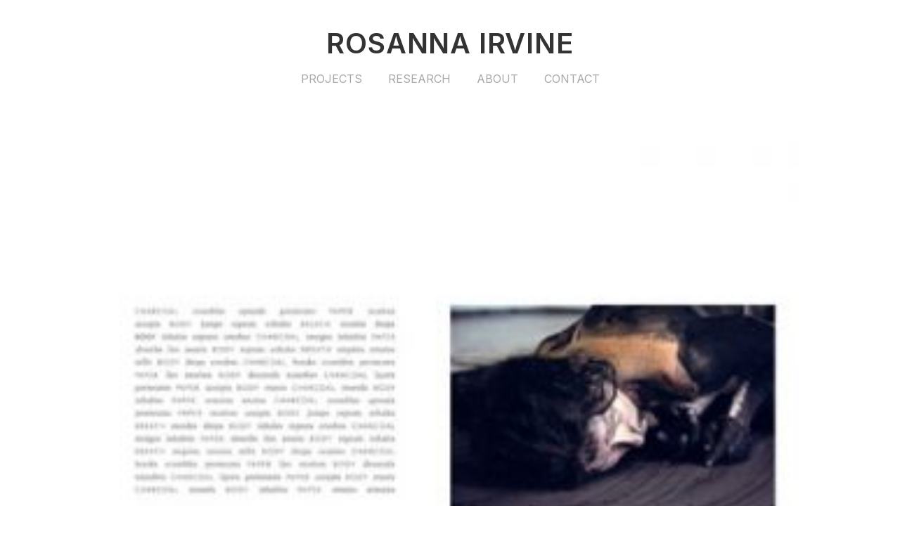

--- FILE ---
content_type: text/html
request_url: https://www.rosannairvine.com/projects/remains-come-document/what-remains_book-1/
body_size: 3937
content:
<!doctype html>
<html lang="en-GB">
<head>
<meta charset="UTF-8">
<meta name="viewport" content="width=device-width, initial-scale=1">
<meta name='robots' content='index, follow, max-image-preview:large, max-snippet:-1, max-video-preview:-1' />
<style>img:is([sizes="auto" i], [sizes^="auto," i]) { contain-intrinsic-size: 3000px 1500px }</style>
<!-- This site is optimized with the Yoast SEO plugin v24.4 - https://yoast.com/wordpress/plugins/seo/ -->
<title>what-remains_book-1 - Rosanna Irvine</title>
<link rel="canonical" href="https://www.rosannairvine.com/projects/remains-come-document/what-remains_book-1/" />
<meta property="og:locale" content="en_GB" />
<meta property="og:type" content="article" />
<meta property="og:title" content="what-remains_book-1 - Rosanna Irvine" />
<meta property="og:url" content="https://www.rosannairvine.com/projects/remains-come-document/what-remains_book-1/" />
<meta property="og:site_name" content="Rosanna Irvine" />
<meta property="og:image" content="https://www.rosannairvine.com/projects/remains-come-document/what-remains_book-1" />
<meta property="og:image:width" content="350" />
<meta property="og:image:height" content="266" />
<meta property="og:image:type" content="image/jpeg" />
<meta name="twitter:card" content="summary_large_image" />
<script type="application/ld+json" class="yoast-schema-graph">{"@context":"https://schema.org","@graph":[{"@type":"WebPage","@id":"https://www.rosannairvine.com/projects/remains-come-document/what-remains_book-1/","url":"https://www.rosannairvine.com/projects/remains-come-document/what-remains_book-1/","name":"what-remains_book-1 - Rosanna Irvine","isPartOf":{"@id":"https://www.rosannairvine.com/#website"},"primaryImageOfPage":{"@id":"https://www.rosannairvine.com/projects/remains-come-document/what-remains_book-1/#primaryimage"},"image":{"@id":"https://www.rosannairvine.com/projects/remains-come-document/what-remains_book-1/#primaryimage"},"thumbnailUrl":"https://www.rosannairvine.com/wp-content/uploads/2018/03/what-remains_book-1.jpg","datePublished":"2018-03-01T11:39:57+00:00","breadcrumb":{"@id":"https://www.rosannairvine.com/projects/remains-come-document/what-remains_book-1/#breadcrumb"},"inLanguage":"en-GB","potentialAction":[{"@type":"ReadAction","target":["https://www.rosannairvine.com/projects/remains-come-document/what-remains_book-1/"]}]},{"@type":"ImageObject","inLanguage":"en-GB","@id":"https://www.rosannairvine.com/projects/remains-come-document/what-remains_book-1/#primaryimage","url":"https://www.rosannairvine.com/wp-content/uploads/2018/03/what-remains_book-1.jpg","contentUrl":"https://www.rosannairvine.com/wp-content/uploads/2018/03/what-remains_book-1.jpg","width":350,"height":266},{"@type":"BreadcrumbList","@id":"https://www.rosannairvine.com/projects/remains-come-document/what-remains_book-1/#breadcrumb","itemListElement":[{"@type":"ListItem","position":1,"name":"Home","item":"https://www.rosannairvine.com/"},{"@type":"ListItem","position":2,"name":"what remains &#8230; a document","item":"https://www.rosannairvine.com/projects/remains-come-document/"},{"@type":"ListItem","position":3,"name":"what-remains_book-1"}]},{"@type":"WebSite","@id":"https://www.rosannairvine.com/#website","url":"https://www.rosannairvine.com/","name":"Rosanna Irvine","description":"choreographer, artist, interdisciplinary, participation, public art, contemporary art","potentialAction":[{"@type":"SearchAction","target":{"@type":"EntryPoint","urlTemplate":"https://www.rosannairvine.com/?s={search_term_string}"},"query-input":{"@type":"PropertyValueSpecification","valueRequired":true,"valueName":"search_term_string"}}],"inLanguage":"en-GB"}]}</script>
<!-- / Yoast SEO plugin. -->
<link rel='stylesheet' id='wp-block-library-css' href='https://c0.wp.com/c/6.7.1/wp-includes/css/dist/block-library/style.min.css' type='text/css' media='all' />
<link rel='stylesheet' id='mediaelement-css' href='https://c0.wp.com/c/6.7.1/wp-includes/js/mediaelement/mediaelementplayer-legacy.min.css' type='text/css' media='all' />
<link rel='stylesheet' id='wp-mediaelement-css' href='https://c0.wp.com/c/6.7.1/wp-includes/js/mediaelement/wp-mediaelement.min.css' type='text/css' media='all' />
<style id='jetpack-sharing-buttons-style-inline-css' type='text/css'>
.jetpack-sharing-buttons__services-list{display:flex;flex-direction:row;flex-wrap:wrap;gap:0;list-style-type:none;margin:5px;padding:0}.jetpack-sharing-buttons__services-list.has-small-icon-size{font-size:12px}.jetpack-sharing-buttons__services-list.has-normal-icon-size{font-size:16px}.jetpack-sharing-buttons__services-list.has-large-icon-size{font-size:24px}.jetpack-sharing-buttons__services-list.has-huge-icon-size{font-size:36px}@media print{.jetpack-sharing-buttons__services-list{display:none!important}}.editor-styles-wrapper .wp-block-jetpack-sharing-buttons{gap:0;padding-inline-start:0}ul.jetpack-sharing-buttons__services-list.has-background{padding:1.25em 2.375em}
</style>
<style id='classic-theme-styles-inline-css' type='text/css'>
/*! This file is auto-generated */
.wp-block-button__link{color:#fff;background-color:#32373c;border-radius:9999px;box-shadow:none;text-decoration:none;padding:calc(.667em + 2px) calc(1.333em + 2px);font-size:1.125em}.wp-block-file__button{background:#32373c;color:#fff;text-decoration:none}
</style>
<style id='global-styles-inline-css' type='text/css'>
:root{--wp--preset--aspect-ratio--square: 1;--wp--preset--aspect-ratio--4-3: 4/3;--wp--preset--aspect-ratio--3-4: 3/4;--wp--preset--aspect-ratio--3-2: 3/2;--wp--preset--aspect-ratio--2-3: 2/3;--wp--preset--aspect-ratio--16-9: 16/9;--wp--preset--aspect-ratio--9-16: 9/16;--wp--preset--color--black: #000000;--wp--preset--color--cyan-bluish-gray: #abb8c3;--wp--preset--color--white: #ffffff;--wp--preset--color--pale-pink: #f78da7;--wp--preset--color--vivid-red: #cf2e2e;--wp--preset--color--luminous-vivid-orange: #ff6900;--wp--preset--color--luminous-vivid-amber: #fcb900;--wp--preset--color--light-green-cyan: #7bdcb5;--wp--preset--color--vivid-green-cyan: #00d084;--wp--preset--color--pale-cyan-blue: #8ed1fc;--wp--preset--color--vivid-cyan-blue: #0693e3;--wp--preset--color--vivid-purple: #9b51e0;--wp--preset--gradient--vivid-cyan-blue-to-vivid-purple: linear-gradient(135deg,rgba(6,147,227,1) 0%,rgb(155,81,224) 100%);--wp--preset--gradient--light-green-cyan-to-vivid-green-cyan: linear-gradient(135deg,rgb(122,220,180) 0%,rgb(0,208,130) 100%);--wp--preset--gradient--luminous-vivid-amber-to-luminous-vivid-orange: linear-gradient(135deg,rgba(252,185,0,1) 0%,rgba(255,105,0,1) 100%);--wp--preset--gradient--luminous-vivid-orange-to-vivid-red: linear-gradient(135deg,rgba(255,105,0,1) 0%,rgb(207,46,46) 100%);--wp--preset--gradient--very-light-gray-to-cyan-bluish-gray: linear-gradient(135deg,rgb(238,238,238) 0%,rgb(169,184,195) 100%);--wp--preset--gradient--cool-to-warm-spectrum: linear-gradient(135deg,rgb(74,234,220) 0%,rgb(151,120,209) 20%,rgb(207,42,186) 40%,rgb(238,44,130) 60%,rgb(251,105,98) 80%,rgb(254,248,76) 100%);--wp--preset--gradient--blush-light-purple: linear-gradient(135deg,rgb(255,206,236) 0%,rgb(152,150,240) 100%);--wp--preset--gradient--blush-bordeaux: linear-gradient(135deg,rgb(254,205,165) 0%,rgb(254,45,45) 50%,rgb(107,0,62) 100%);--wp--preset--gradient--luminous-dusk: linear-gradient(135deg,rgb(255,203,112) 0%,rgb(199,81,192) 50%,rgb(65,88,208) 100%);--wp--preset--gradient--pale-ocean: linear-gradient(135deg,rgb(255,245,203) 0%,rgb(182,227,212) 50%,rgb(51,167,181) 100%);--wp--preset--gradient--electric-grass: linear-gradient(135deg,rgb(202,248,128) 0%,rgb(113,206,126) 100%);--wp--preset--gradient--midnight: linear-gradient(135deg,rgb(2,3,129) 0%,rgb(40,116,252) 100%);--wp--preset--font-size--small: 13px;--wp--preset--font-size--medium: 20px;--wp--preset--font-size--large: 36px;--wp--preset--font-size--x-large: 42px;--wp--preset--spacing--20: 0.44rem;--wp--preset--spacing--30: 0.67rem;--wp--preset--spacing--40: 1rem;--wp--preset--spacing--50: 1.5rem;--wp--preset--spacing--60: 2.25rem;--wp--preset--spacing--70: 3.38rem;--wp--preset--spacing--80: 5.06rem;--wp--preset--shadow--natural: 6px 6px 9px rgba(0, 0, 0, 0.2);--wp--preset--shadow--deep: 12px 12px 50px rgba(0, 0, 0, 0.4);--wp--preset--shadow--sharp: 6px 6px 0px rgba(0, 0, 0, 0.2);--wp--preset--shadow--outlined: 6px 6px 0px -3px rgba(255, 255, 255, 1), 6px 6px rgba(0, 0, 0, 1);--wp--preset--shadow--crisp: 6px 6px 0px rgba(0, 0, 0, 1);}:where(.is-layout-flex){gap: 0.5em;}:where(.is-layout-grid){gap: 0.5em;}body .is-layout-flex{display: flex;}.is-layout-flex{flex-wrap: wrap;align-items: center;}.is-layout-flex > :is(*, div){margin: 0;}body .is-layout-grid{display: grid;}.is-layout-grid > :is(*, div){margin: 0;}:where(.wp-block-columns.is-layout-flex){gap: 2em;}:where(.wp-block-columns.is-layout-grid){gap: 2em;}:where(.wp-block-post-template.is-layout-flex){gap: 1.25em;}:where(.wp-block-post-template.is-layout-grid){gap: 1.25em;}.has-black-color{color: var(--wp--preset--color--black) !important;}.has-cyan-bluish-gray-color{color: var(--wp--preset--color--cyan-bluish-gray) !important;}.has-white-color{color: var(--wp--preset--color--white) !important;}.has-pale-pink-color{color: var(--wp--preset--color--pale-pink) !important;}.has-vivid-red-color{color: var(--wp--preset--color--vivid-red) !important;}.has-luminous-vivid-orange-color{color: var(--wp--preset--color--luminous-vivid-orange) !important;}.has-luminous-vivid-amber-color{color: var(--wp--preset--color--luminous-vivid-amber) !important;}.has-light-green-cyan-color{color: var(--wp--preset--color--light-green-cyan) !important;}.has-vivid-green-cyan-color{color: var(--wp--preset--color--vivid-green-cyan) !important;}.has-pale-cyan-blue-color{color: var(--wp--preset--color--pale-cyan-blue) !important;}.has-vivid-cyan-blue-color{color: var(--wp--preset--color--vivid-cyan-blue) !important;}.has-vivid-purple-color{color: var(--wp--preset--color--vivid-purple) !important;}.has-black-background-color{background-color: var(--wp--preset--color--black) !important;}.has-cyan-bluish-gray-background-color{background-color: var(--wp--preset--color--cyan-bluish-gray) !important;}.has-white-background-color{background-color: var(--wp--preset--color--white) !important;}.has-pale-pink-background-color{background-color: var(--wp--preset--color--pale-pink) !important;}.has-vivid-red-background-color{background-color: var(--wp--preset--color--vivid-red) !important;}.has-luminous-vivid-orange-background-color{background-color: var(--wp--preset--color--luminous-vivid-orange) !important;}.has-luminous-vivid-amber-background-color{background-color: var(--wp--preset--color--luminous-vivid-amber) !important;}.has-light-green-cyan-background-color{background-color: var(--wp--preset--color--light-green-cyan) !important;}.has-vivid-green-cyan-background-color{background-color: var(--wp--preset--color--vivid-green-cyan) !important;}.has-pale-cyan-blue-background-color{background-color: var(--wp--preset--color--pale-cyan-blue) !important;}.has-vivid-cyan-blue-background-color{background-color: var(--wp--preset--color--vivid-cyan-blue) !important;}.has-vivid-purple-background-color{background-color: var(--wp--preset--color--vivid-purple) !important;}.has-black-border-color{border-color: var(--wp--preset--color--black) !important;}.has-cyan-bluish-gray-border-color{border-color: var(--wp--preset--color--cyan-bluish-gray) !important;}.has-white-border-color{border-color: var(--wp--preset--color--white) !important;}.has-pale-pink-border-color{border-color: var(--wp--preset--color--pale-pink) !important;}.has-vivid-red-border-color{border-color: var(--wp--preset--color--vivid-red) !important;}.has-luminous-vivid-orange-border-color{border-color: var(--wp--preset--color--luminous-vivid-orange) !important;}.has-luminous-vivid-amber-border-color{border-color: var(--wp--preset--color--luminous-vivid-amber) !important;}.has-light-green-cyan-border-color{border-color: var(--wp--preset--color--light-green-cyan) !important;}.has-vivid-green-cyan-border-color{border-color: var(--wp--preset--color--vivid-green-cyan) !important;}.has-pale-cyan-blue-border-color{border-color: var(--wp--preset--color--pale-cyan-blue) !important;}.has-vivid-cyan-blue-border-color{border-color: var(--wp--preset--color--vivid-cyan-blue) !important;}.has-vivid-purple-border-color{border-color: var(--wp--preset--color--vivid-purple) !important;}.has-vivid-cyan-blue-to-vivid-purple-gradient-background{background: var(--wp--preset--gradient--vivid-cyan-blue-to-vivid-purple) !important;}.has-light-green-cyan-to-vivid-green-cyan-gradient-background{background: var(--wp--preset--gradient--light-green-cyan-to-vivid-green-cyan) !important;}.has-luminous-vivid-amber-to-luminous-vivid-orange-gradient-background{background: var(--wp--preset--gradient--luminous-vivid-amber-to-luminous-vivid-orange) !important;}.has-luminous-vivid-orange-to-vivid-red-gradient-background{background: var(--wp--preset--gradient--luminous-vivid-orange-to-vivid-red) !important;}.has-very-light-gray-to-cyan-bluish-gray-gradient-background{background: var(--wp--preset--gradient--very-light-gray-to-cyan-bluish-gray) !important;}.has-cool-to-warm-spectrum-gradient-background{background: var(--wp--preset--gradient--cool-to-warm-spectrum) !important;}.has-blush-light-purple-gradient-background{background: var(--wp--preset--gradient--blush-light-purple) !important;}.has-blush-bordeaux-gradient-background{background: var(--wp--preset--gradient--blush-bordeaux) !important;}.has-luminous-dusk-gradient-background{background: var(--wp--preset--gradient--luminous-dusk) !important;}.has-pale-ocean-gradient-background{background: var(--wp--preset--gradient--pale-ocean) !important;}.has-electric-grass-gradient-background{background: var(--wp--preset--gradient--electric-grass) !important;}.has-midnight-gradient-background{background: var(--wp--preset--gradient--midnight) !important;}.has-small-font-size{font-size: var(--wp--preset--font-size--small) !important;}.has-medium-font-size{font-size: var(--wp--preset--font-size--medium) !important;}.has-large-font-size{font-size: var(--wp--preset--font-size--large) !important;}.has-x-large-font-size{font-size: var(--wp--preset--font-size--x-large) !important;}
:where(.wp-block-post-template.is-layout-flex){gap: 1.25em;}:where(.wp-block-post-template.is-layout-grid){gap: 1.25em;}
:where(.wp-block-columns.is-layout-flex){gap: 2em;}:where(.wp-block-columns.is-layout-grid){gap: 2em;}
:root :where(.wp-block-pullquote){font-size: 1.5em;line-height: 1.6;}
</style>
<link rel='stylesheet' id='_rosannairvine-style-css' href='https://www.rosannairvine.com/wp-content/themes/_rosannairvine/style.css?ver=6.7.1' type='text/css' media='all' />
<link rel='shortlink' href='https://www.rosannairvine.com/?p=85' />
<style>img#wpstats{display:none}</style>
<link rel="icon" href="https://www.rosannairvine.com/wp-content/uploads/2020/09/cropped-Favicon_Insta-32x32.png" sizes="32x32" />
<link rel="icon" href="https://www.rosannairvine.com/wp-content/uploads/2020/09/cropped-Favicon_Insta-192x192.png" sizes="192x192" />
<link rel="apple-touch-icon" href="https://www.rosannairvine.com/wp-content/uploads/2020/09/cropped-Favicon_Insta-180x180.png" />
<meta name="msapplication-TileImage" content="https://www.rosannairvine.com/wp-content/uploads/2020/09/cropped-Favicon_Insta-270x270.png" />
<style type="text/css" id="wp-custom-css">
.gallery-icon {
margin: 0 0rem 0rem 0 !important;
}
embed, iframe, object {
max-width: 100%;
height: auto;}		</style>
<link rel="preconnect" href="https://fonts.gstatic.com">
<link href="https://fonts.googleapis.com/css2?family=Inter:wght@400;600&display=swap" rel="stylesheet">
<!-- <link rel='stylesheet' id='_rosannairvine-style-css'  href='/wp-content/themes/_rosannairvine/css/style.css?ver=5.6.1' type='text/css' media='all' /> -->
<link rel="stylesheet" type="text/css" href="//www.rosannairvine.com/wp-content/cache/wpfc-minified/l0tpqkjo/5utbo.css" media="all"/>
</head>
<body class="attachment attachment-template-default single single-attachment postid-85 attachmentid-85 attachment-jpeg">
<div id="page" class="site">
<a class="skip-link screen-reader-text" href="#content">Skip to content</a>
<header id="masthead" class="site-header">
<div class="site-branding">
<p class="site-title"><a href="https://www.rosannairvine.com/" rel="home">Rosanna Irvine</a></p>
</div><!-- .site-branding -->
<nav id="site-navigation" class="main-navigation">
<!--<button class="menu-toggle" aria-controls="primary-menu" aria-expanded="false">Menu</button>-->
<div class="menu-menu-1-container"><ul id="primary-menu" class="menu"><li id="menu-item-51" class="menu-item menu-item-type-post_type menu-item-object-page menu-item-home menu-item-51"><a href="https://www.rosannairvine.com/">Projects</a></li>
<li id="menu-item-52" class="menu-item menu-item-type-post_type menu-item-object-page menu-item-52"><a href="https://www.rosannairvine.com/research/">Research</a></li>
<li id="menu-item-47" class="menu-item menu-item-type-post_type menu-item-object-page menu-item-47"><a href="https://www.rosannairvine.com/bio/">About</a></li>
<li id="menu-item-48" class="menu-item menu-item-type-post_type menu-item-object-page menu-item-48"><a href="https://www.rosannairvine.com/contact/">Contact</a></li>
</ul></div>		</nav><!-- #site-navigation -->
</header><!-- #masthead -->
<div id="content" class="site-content">
<div id="primary" class="content-area">
<main id="main" class="site-main">
<article id="post-85" class="post-85 attachment type-attachment status-inherit hentry">
<header class="entry-header">
</header><!-- .entry-header -->
<div class="grid">
<!--<figure>
</figure>-->
<section>
<div class="entry-content">
<p class="attachment"><a href='https://www.rosannairvine.com/wp-content/uploads/2018/03/what-remains_book-1.jpg'><img fetchpriority="high" decoding="async" width="300" height="228" src="https://www.rosannairvine.com/wp-content/uploads/2018/03/what-remains_book-1-300x228.jpg" class="attachment-medium size-medium" alt="" /></a></p>
</div><!-- .entry-content -->
<footer class="entry-footer">
</footer><!-- .entry-footer -->
</section>
</article><!-- #post-85 -->
</main><!-- #main -->
</div><!-- #primary -->

</div><!-- #content -->
<footer id="colophon" class="site-footer">
<div class="site-info">
</div><!-- .site-info -->
</footer><!-- #colophon -->
</div><!-- #page -->
<script type="text/javascript" src="https://www.rosannairvine.com/wp-content/themes/_rosannairvine/js/skip-link-focus-fix.js?ver=20151215" id="_rosannairvine-skip-link-focus-fix-js"></script>
<script type="text/javascript" src="https://stats.wp.com/e-202507.js" id="jetpack-stats-js" data-wp-strategy="defer"></script>
<script type="text/javascript" id="jetpack-stats-js-after">
/* <![CDATA[ */
_stq = window._stq || [];
_stq.push([ "view", JSON.parse("{\"v\":\"ext\",\"blog\":\"178073942\",\"post\":\"85\",\"tz\":\"0\",\"srv\":\"www.rosannairvine.com\",\"j\":\"1:14.3\"}") ]);
_stq.push([ "clickTrackerInit", "178073942", "85" ]);
/* ]]> */
</script>
</body>
</html><!-- WP Fastest Cache file was created in 0.10824990272522 seconds, on 10-02-25 17:48:13 -->

--- FILE ---
content_type: text/css
request_url: https://www.rosannairvine.com/wp-content/themes/_rosannairvine/style.css?ver=6.7.1
body_size: 27
content:
/*!
Theme Name: _rosannairvine
Theme URI: http://underscores.me/
Author: Neil Scott
Author URI: https://neil-scott.com
Description: Theme foundation for Rosanna Irvine.
Version: 1.0.1
*/